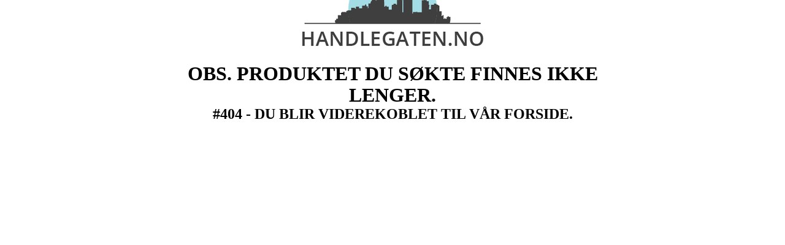

--- FILE ---
content_type: text/html; charset=UTF-8
request_url: https://handlegaten.no/dame-sko-pumps-sandaler/list
body_size: 625
content:
<!doctype html>
<html>
<head>
<meta charset="utf-8">
<title>Handlegaten.no</title>
 <meta http-equiv="refresh" content="5; url=http://www.handlegaten.no" /> 
<style>
	@font-face {
    font-family: "GothamBold";
	    src: url("/elementsGlobal/Fonts/GothamBlack-Bold.otf");
	}
	.announcment{ width: 700px; height: 400px; text-align: center; position: absolute; left: 50%; margin-left: -350px; top: 20%; margin-top: -200px; }
	.announcment img{  }
	.announcment article{ font-family: "GothamBold"; text-transform: uppercase; font-size: 32px; font-weight: 900; line-height: 1.1; margin-top: 15px; }
.announcment article_small{ font-family: "GothamBold"; text-transform: uppercase; font-size: 24px; font-weight: 900; line-height: 1.1; padding-top: 25px; }
	@media screen and (max-width : 760px){
		.announcment{ width: 300px; margin-left: -150px; }
		.announcment article{ font-size: 20px; }
	}
</style>
</head>

<body>
	<section class="announcment">
		<img src="/uploads/105/0/LogoHandlegaten2016_temp.png" alt="Logo">
        <article>OBS. Produktet du søkte finnes ikke lenger.</article>
		<article_small>#404 -  
Du blir viderekoblet til  vår forside. </article_small>
	</section>
</body>
</html>
 